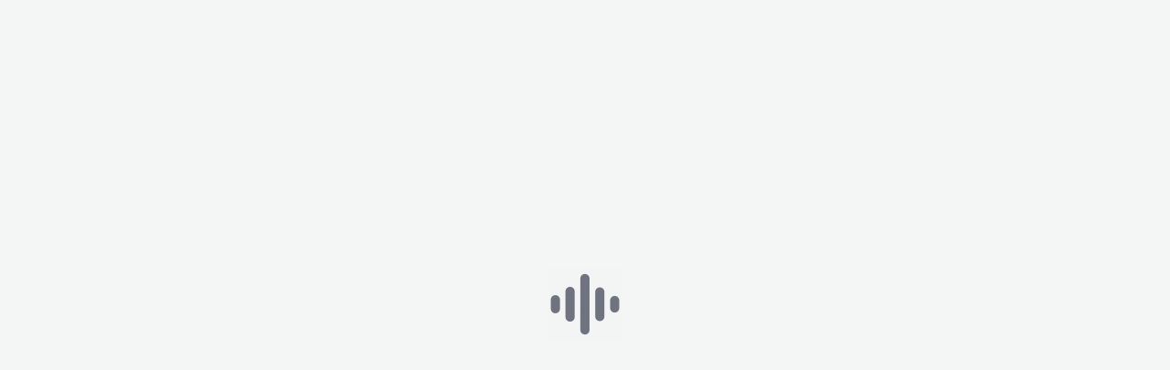

--- FILE ---
content_type: text/html; charset=utf-8
request_url: https://app.viberate.com/artist/shivjot
body_size: 1940
content:
<!DOCTYPE html><html><head><meta charSet="utf-8"/><meta name="viewport" content="width=device-width"/><meta name="next-head-count" content="2"/><link rel="preload" href="/_next/static/css/9d80c09057a77c46.css" as="style"/><link rel="stylesheet" href="/_next/static/css/9d80c09057a77c46.css" data-n-g=""/><noscript data-n-css=""></noscript><script defer="" nomodule="" src="/_next/static/chunks/polyfills-c67a75d1b6f99dc8.js" type="b3e7764f1916ea6f828c53e3-text/javascript"></script><script src="/_next/static/chunks/webpack-06de8734f09930ac.js" defer="" type="b3e7764f1916ea6f828c53e3-text/javascript"></script><script src="/_next/static/chunks/framework-e372d04671161cb5.js" defer="" type="b3e7764f1916ea6f828c53e3-text/javascript"></script><script src="/_next/static/chunks/main-9e4450b3987309e4.js" defer="" type="b3e7764f1916ea6f828c53e3-text/javascript"></script><script src="/_next/static/chunks/pages/_app-d64f62612e61b639.js" defer="" type="b3e7764f1916ea6f828c53e3-text/javascript"></script><script src="/_next/static/chunks/pages/artist/profile/analytics-ee6d71a40781840d.js" defer="" type="b3e7764f1916ea6f828c53e3-text/javascript"></script><script src="/_next/static/LnyCt5TO4sNJwthT9sJXY/_buildManifest.js" defer="" type="b3e7764f1916ea6f828c53e3-text/javascript"></script><script src="/_next/static/LnyCt5TO4sNJwthT9sJXY/_ssgManifest.js" defer="" type="b3e7764f1916ea6f828c53e3-text/javascript"></script></head><body><div id="__next"><div class="container"><div class="loader-fullscreen"><div class="loader-fullscreen-content"><div class="loader-icon"></div><div class="loader-txt"></div></div></div></div></div><script id="__NEXT_DATA__" type="application/json">{"props":{"pageProps":{"basicData":{"uuid":"a95c0ff2-414e-4117-9658-642aee253835","slug":"shivjot","name":"Shivjot","image":"https://viberate-upload.ams3.cdn.digitaloceanspaces.com/prod/entity/artist/shivjot-tVgvy","country":{"code":"IN","iso3":"IND","slug":"india","name":"India","coordinates":{"lat":20,"lng":77},"continent_code":"AS"},"genre":{"id":2,"slug":"pop","name":"Pop","subgenres":null},"subgenres":[{"id":6,"slug":"indian-pop","name":"Indian Pop"},{"id":101,"slug":"indian-folk","name":"Indian Folk"}],"rank":6293,"rank_categories":{"current":{"overall":6293,"country":369,"genre":2159,"subgenre_1":368,"subgenre_2":137,"subgenre_3":null},"previous":{"overall":6039,"country":358,"genre":2063,"subgenre_1":353,"subgenre_2":133,"subgenre_3":null}},"bookmarked":false,"verified":true,"claimed":true,"trending":false,"badges":null,"social_links":[{"channel":"google_play_music","link":"https://play.google.com/store/music/artist/Shivjot?id=Asbxybjiu6373jkkpp74yzwc3g4"},{"channel":"napster","link":"https://us.napster.com/artist/shivjot"},{"channel":"tidal","link":"https://tidal.com/browse/artist/5499064"},{"channel":"amazon_music","link":"https://music.amazon.com/artists/B00KAT6WIK"},{"channel":"spotify","link":"https://open.spotify.com/artist/1CluO4PWr2z45POcQ92ZPs"},{"channel":"itunes","link":"https://itunes.apple.com/si/artist/shivjot/809647917"},{"channel":"twitter","link":"https://twitter.com/iamShivjot"},{"channel":"facebook","link":"https://www.facebook.com/iamShivjot/"},{"channel":"deezer","link":"https://www.deezer.com/en/artist/5636568"},{"channel":"soundcloud","link":"https://soundcloud.com/shivjot-music"},{"channel":"tiktok","link":"https://www.tiktok.com/@shivjotdandiwal"},{"channel":"youtube","link":"https://www.youtube.com/channel/UCoPv3CS6i7k3AFbeE2_YDMg"},{"channel":"instagram","link":"https://www.instagram.com/shivjot.official/"},{"channel":"shazam","link":"https://www.shazam.com/artist/shivjot/809647917"}],"status":"active","booking_available":false,"contact_available":true,"meta_image":"https://viberate.s3-eu-west-1.amazonaws.com/share/artist/shivjot.jpg","hot_on_charts":[],"created_at":"2019-07-01T22:18:18Z","beatport_genres":null,"channel_ranks":{"airplay":{"current":{"genre":6368,"country":177,"overall":29080,"subgenre_1":183,"subgenre_2":103},"previous":{"genre":6104,"country":167,"overall":27814,"subgenre_1":176,"subgenre_2":97}},"beatport":null,"social":{"current":{"genre":3413,"country":246,"overall":8292,"subgenre_1":263,"subgenre_2":103},"previous":{"genre":2892,"country":232,"overall":6827,"subgenre_1":249,"subgenre_2":95}},"spotify":{"current":{"genre":2671,"country":740,"overall":9004,"subgenre_1":703,"subgenre_2":259},"previous":{"genre":2647,"country":724,"overall":8938,"subgenre_1":692,"subgenre_2":260}},"youtube":{"current":{"genre":1242,"country":260,"overall":3211,"subgenre_1":256,"subgenre_2":105},"previous":{"genre":1172,"country":247,"overall":3047,"subgenre_1":243,"subgenre_2":97}}},"analytics":{"airplay":true,"audience":true,"basic":true,"beatport":false,"overview":true,"social":true,"spotify":true,"youtube":true,"shazam":true,"soundcloud":true,"deezer":true,"playlists":true,"apple-playlists":true,"facebook":true,"instagram":true,"tiktok":true,"twitter":true,"events":false,"tracks":true,"network":true},"type":"artist","ranks":{"previous":{"overall":6039,"country":358,"genre":2063,"subgenre_1":353,"subgenre_2":133,"subgenre_3":null},"current":{"overall":6293,"country":369,"genre":2159,"subgenre_1":368,"subgenre_2":137,"subgenre_3":null}}},"calcData":{},"articles":[],"ssr":true,"path":"/artist/shivjot"}},"page":"/artist/profile/analytics","query":{"slug":"shivjot"},"buildId":"LnyCt5TO4sNJwthT9sJXY","isFallback":false,"customServer":true,"gip":true,"scriptLoader":[]}</script><script src="/cdn-cgi/scripts/7d0fa10a/cloudflare-static/rocket-loader.min.js" data-cf-settings="b3e7764f1916ea6f828c53e3-|49" defer></script><script defer src="https://static.cloudflareinsights.com/beacon.min.js/vcd15cbe7772f49c399c6a5babf22c1241717689176015" integrity="sha512-ZpsOmlRQV6y907TI0dKBHq9Md29nnaEIPlkf84rnaERnq6zvWvPUqr2ft8M1aS28oN72PdrCzSjY4U6VaAw1EQ==" data-cf-beacon='{"version":"2024.11.0","token":"66694c3271b245cb9c76b3d1b57bae8e","server_timing":{"name":{"cfCacheStatus":true,"cfEdge":true,"cfExtPri":true,"cfL4":true,"cfOrigin":true,"cfSpeedBrain":true},"location_startswith":null}}' crossorigin="anonymous"></script>
</body></html>

--- FILE ---
content_type: application/javascript; charset=UTF-8
request_url: https://app.viberate.com/_next/static/chunks/pages/artist/profile/analytics-ee6d71a40781840d.js
body_size: -372
content:
(self.webpackChunk_N_E=self.webpackChunk_N_E||[]).push([[1449],{96049:function(n,t,u){(window.__NEXT_P=window.__NEXT_P||[]).push(["/artist/profile/analytics",function(){return u(79739)}])},79739:function(n,t,u){"use strict";u.r(t);var _=u(47455);t.default=_.Z}},function(n){n.O(0,[9774,2888,179],(function(){return t=96049,n(n.s=t);var t}));var t=n.O();_N_E=t}]);

--- FILE ---
content_type: application/javascript; charset=UTF-8
request_url: https://app.viberate.com/_next/static/LnyCt5TO4sNJwthT9sJXY/_buildManifest.js
body_size: 4360
content:
self.__BUILD_MANIFEST=function(s,a,t,e,i,c,n,r,o,l,p,f,d,u,b,g,h,k,y,j,v,m,w,_,x,z,I,B,F,A,D,E,L,M,N,S,T,U,C,P,q){return{__rewrites:{beforeFiles:[],afterFiles:[],fallback:[]},"/":[a,s,t,e,i,c,n,r,o,l,p,"static/chunks/pages/index-f21b858690f93720.js"],"/_error":["static/chunks/pages/_error-34f51452fe2b1c10.js"],"/advancing":[f,B,d,"static/chunks/pages/advancing-eb79d054435a33d4.js"],"/advancing/get-offer":[f,B,d,"static/chunks/pages/advancing/get-offer-30b0904c64cbae68.js"],"/advancing/select-tracks":[f,B,d,"static/chunks/pages/advancing/select-tracks-6f759cb7c9f7a4b8.js"],"/artist":[a,f,s,t,e,u,b,m,x,d,"static/chunks/pages/artist-8c231b1812bab817.js"],"/artist/add-entity":[g,s,u,k,w,"static/chunks/pages/artist/add-entity-78ec037bf892c03c.js"],"/artist/ar-charts":[a,f,y,t,e,i,c,b,j,d,"static/chunks/pages/artist/ar-charts-b85a2cd0593a534e.js"],"/artist/charts":[a,f,y,t,e,i,c,b,j,d,"static/chunks/pages/artist/charts-63c08a3ee7d3c3c7.js"],"/artist/profile":["static/chunks/pages/artist/profile-63ba250af87bde59.js"],"/artist/profile/airplay-analytics":["static/chunks/pages/artist/profile/airplay-analytics-1811c20da26ee87f.js"],"/artist/profile/analytics":["static/chunks/pages/artist/profile/analytics-ee6d71a40781840d.js"],"/artist/profile/apple-playlists-analytics":["static/chunks/pages/artist/profile/apple-playlists-analytics-8747db56d83bb55d.js"],"/artist/profile/audience":["static/chunks/pages/artist/profile/audience-e976cee074d14f03.js"],"/artist/profile/basic":["static/chunks/pages/artist/profile/basic-275de67da41572db.js"],"/artist/profile/beatport-analytics":["static/chunks/pages/artist/profile/beatport-analytics-cc9c8c582422a431.js"],"/artist/profile/booking":[g,"static/chunks/pages/artist/profile/booking-e017332935359f99.js"],"/artist/profile/custom-view":["static/chunks/pages/artist/profile/custom-view-12c320ecdcb100f0.js"],"/artist/profile/deeezer-analytics":["static/chunks/pages/artist/profile/deeezer-analytics-b41030c530902cc3.js"],"/artist/profile/edit":[g,s,u,k,_,"static/chunks/pages/artist/profile/edit-1e9b95794f26ddf8.js"],"/artist/profile/events":["static/chunks/pages/artist/profile/events-26f691bb0a6b273b.js"],"/artist/profile/facebook-analytics":["static/chunks/pages/artist/profile/facebook-analytics-de320f51fef593ae.js"],"/artist/profile/instagram-analytics":["static/chunks/pages/artist/profile/instagram-analytics-020bf12ff877b8be.js"],"/artist/profile/network-analytics":["static/chunks/pages/artist/profile/network-analytics-3b81e89b5caf46d0.js"],"/artist/profile/overview":["static/chunks/pages/artist/profile/overview-65f36bba6eab52dd.js"],"/artist/profile/shazam-analytics":["static/chunks/pages/artist/profile/shazam-analytics-13501ce70c946106.js"],"/artist/profile/social-media-analytics":["static/chunks/pages/artist/profile/social-media-analytics-09d8617ff69baebc.js"],"/artist/profile/soundcloud-analytics":["static/chunks/pages/artist/profile/soundcloud-analytics-e11586c0b6f28eb5.js"],"/artist/profile/spotify-analytics":["static/chunks/pages/artist/profile/spotify-analytics-337329ed012d284f.js"],"/artist/profile/spotify-playlists-analytics":["static/chunks/pages/artist/profile/spotify-playlists-analytics-545152a0be7b0824.js"],"/artist/profile/spotify-playlists-new":["static/chunks/pages/artist/profile/spotify-playlists-new-f00f88563cb3d5b3.js"],"/artist/profile/tiktok-analytics":["static/chunks/pages/artist/profile/tiktok-analytics-f32a4b9f52c56262.js"],"/artist/profile/tracks":["static/chunks/pages/artist/profile/tracks-e7f33775fe709e08.js"],"/artist/profile/twitter-analytics":["static/chunks/pages/artist/profile/twitter-analytics-40a7296ef615fd69.js"],"/artist/profile/vote":["static/chunks/pages/artist/profile/vote-8b852ebd142f1c1b.js"],"/artist/profile/youtube-analytics":["static/chunks/pages/artist/profile/youtube-analytics-ecba593e17d99ee5.js"],"/author/profile":["static/chunks/pages/author/profile-be2acea0571f60a4.js"],"/booking":[n,"static/chunks/pages/booking-fa1e3c1f6a2165a4.js"],"/booking/confirm":["static/chunks/pages/booking/confirm-d95a2c3f569b423f.js"],"/cancel-subscription":["static/chunks/pages/cancel-subscription-9ceeace37bea6051.js"],"/city":["static/chunks/pages/city-d6467e1f4e398d56.js"],"/city/profile":[S,"static/chunks/pages/city/profile-5d6103274348a7f4.js"],"/city/profile/local-artists":[S,"static/chunks/pages/city/profile/local-artists-012a0cb3fff482e8.js"],"/claim":[u,"static/chunks/pages/claim-448a57bc23f0768b.js"],"/claimed-pages":[a,s,t,e,i,c,n,r,o,l,p,"static/chunks/pages/claimed-pages-5da7c0414f178935.js"],"/compare":["static/chunks/pages/compare-19ec277b5bd22b2f.js"],"/compare-old":["static/chunks/pages/compare-old-5d3d6d3c6b834411.js"],"/compare-tracks":[l,"static/chunks/pages/compare-tracks-acc479228c311017.js"],"/contribution":["static/chunks/pages/contribution-67d66d486749fc13.js"],"/contribution/explainer":["static/chunks/pages/contribution/explainer-b81e4bdbb52c6867.js"],"/contribution/my-dashboard":["static/chunks/pages/contribution/my-dashboard-0d8d531b83e1cf8b.js"],"/contribution/start-contributing":["static/chunks/pages/contribution/start-contributing-baffc581c5da713f.js"],"/contribution/top-contributors":["static/chunks/pages/contribution/top-contributors-73245cbeb8f49ece.js"],"/contribution/we-are-hiring":["static/chunks/pages/contribution/we-are-hiring-b2577bed36bc839c.js"],"/country/landing":["static/chunks/pages/country/landing-540551e798b78a90.js"],"/country/profile":[F,h,A,"static/chunks/pages/country/profile-30f7f36c8d76983e.js"],"/country/profile/analytics":[F,h,A,"static/chunks/pages/country/profile/analytics-c30fcfbd2d87ad81.js"],"/country/profile/local-artists":[F,h,A,"static/chunks/pages/country/profile/local-artists-d6b1ced59c9a7a69.js"],"/distribution":["static/chunks/pages/distribution-ec5c0668a82a163f.js"],"/event":[a,f,s,t,e,u,b,m,x,d,"static/chunks/pages/event-ec2ecb6c3e362ad5.js"],"/event/add-entity":[g,s,u,k,w,"static/chunks/pages/event/add-entity-2458740ba48a3fc0.js"],"/event/basic":[a,f,s,t,e,u,b,m,x,d,"static/chunks/pages/event/basic-85d5141e40dd58f1.js"],"/event/map-view":[f,b,m,D,d,"static/chunks/pages/event/map-view-2f130d3e939f421f.js"],"/event/profile":[z,s,"static/chunks/pages/event/profile-898e0732f81a1c2b.js"],"/event/profile/beer":[E,"static/chunks/pages/event/profile/beer-2d227c49ac88acb7.js"],"/event/profile/edit":[g,s,u,k,_,"static/chunks/pages/event/profile/edit-774a50106f8e12c7.js"],"/export-center":[a,s,t,e,i,c,n,r,o,l,p,"static/chunks/pages/export-center-57ceef1b917bccf3.js"],"/feed":[a,s,t,e,i,c,n,r,o,l,p,"static/chunks/pages/feed-d596e6f28c9e763b.js"],"/festival":[a,f,s,t,e,u,b,m,x,d,"static/chunks/pages/festival-148022dc965588b0.js"],"/festival/add-entity":[g,s,u,k,w,"static/chunks/pages/festival/add-entity-a14f00f26eb777b9.js"],"/festival/charts":[a,f,y,t,e,i,c,n,b,j,d,"static/chunks/pages/festival/charts-af07640b95053642.js"],"/festival/map-view":[f,b,m,D,d,"static/chunks/pages/festival/map-view-dbf29a50064c9a0a.js"],"/festival/profile":[z,L,T,s,r,u,M,U,"static/chunks/pages/festival/profile-51e5299f3f57ea84.js"],"/festival/profile/analytics":[z,L,T,s,r,u,M,U,"static/chunks/pages/festival/profile/analytics-f3a12eae1cfdafe7.js"],"/festival/profile/beer":[E,"static/chunks/pages/festival/profile/beer-d77d471ada31f6b2.js"],"/festival/profile/edit":[g,s,u,k,_,"static/chunks/pages/festival/profile/edit-19adcbc00d7cc5d5.js"],"/for-you":[a,s,t,e,i,c,n,r,o,l,p,"static/chunks/pages/for-you-4987933736d2a3f3.js"],"/for-you/claimed-pages":[a,s,t,e,i,c,n,r,o,l,p,"static/chunks/pages/for-you/claimed-pages-ddb3cc42f0e62088.js"],"/for-you/following":[a,s,t,e,i,c,n,r,o,l,p,"static/chunks/pages/for-you/following-64ac20413d454c10.js"],"/for-you/saved-charts":[a,s,t,e,i,c,n,r,o,l,p,"static/chunks/pages/for-you/saved-charts-4a38b73bb3875543.js"],"/forgotten-password":["static/chunks/pages/forgotten-password-6b4656ec88b7c6ed.js"],"/genre":[C,"static/chunks/pages/genre-c5ddeec980766034.js"],"/genre/landing":[C,"static/chunks/pages/genre/landing-a6eefd90f1934ad6.js"],"/genre/profile":[h,v,"static/chunks/pages/genre/profile-02e4d7d8b7409323.js"],"/genre/profile/airplay-analytics":[h,v,"static/chunks/pages/genre/profile/airplay-analytics-0e8d79cc33e138f2.js"],"/genre/profile/analytics":[h,v,"static/chunks/pages/genre/profile/analytics-468db41ad4a0108d.js"],"/genre/profile/spotify-analytics":[h,v,"static/chunks/pages/genre/profile/spotify-analytics-64b3251091a05d32.js"],"/help-center/help-center":["static/chunks/pages/help-center/help-center-bc0197b03edcd1e4.js"],"/help-center/help-center-detail":["static/chunks/pages/help-center/help-center-detail-d644f8096f421242.js"],"/home":[a,s,t,e,i,c,n,r,o,l,p,"static/chunks/pages/home-d479e837c581cb69.js"],"/home-artists":[a,s,t,e,i,c,n,r,o,l,p,"static/chunks/pages/home-artists-c7051afb97a342ef.js"],"/home-artists/claim-popup":[a,s,t,e,i,c,n,r,o,l,p,"static/chunks/pages/home-artists/claim-popup-b7480d447b6430ff.js"],"/label/add-entity":[g,s,u,k,w,"static/chunks/pages/label/add-entity-6c5a315e4ea845af.js"],"/label/charts":[a,f,y,t,e,i,c,b,j,d,"static/chunks/pages/label/charts-69b03696b860da87.js"],"/label/profile":["static/chunks/pages/label/profile-9be173c982a5b8ae.js"],"/label/profile/artists":["static/chunks/pages/label/profile/artists-2633eea186f84106.js"],"/label/profile/beatport-analytics":["static/chunks/pages/label/profile/beatport-analytics-126ba326411dea9a.js"],"/label/profile/edit":[g,s,u,k,_,"static/chunks/pages/label/profile/edit-625321f35ef0416f.js"],"/label/profile/tracks":["static/chunks/pages/label/profile/tracks-4f7ac7a74e1b62c7.js"],"/learn/guides":["static/chunks/pages/learn/guides-906d3ee1402b3bbb.js"],"/learn/how-tos":["static/chunks/pages/learn/how-tos-7d436b8e4a9493f4.js"],"/learn/learn":[N,"static/chunks/pages/learn/learn-148874c2129e602a.js"],"/login":["static/chunks/pages/login-e48cbd8ed5f8c80f.js"],"/my-artists":[a,s,t,e,i,c,n,r,o,l,p,"static/chunks/pages/my-artists-da981bb3cba17684.js"],"/my-contribution":[a,s,t,e,i,c,n,r,o,l,p,"static/chunks/pages/my-contribution-2751f24a0ece461d.js"],"/my-stats":[a,s,t,e,i,c,n,r,o,l,p,"static/chunks/pages/my-stats-370d9318c354ddea.js"],"/my-stats/[id]":[a,s,t,e,i,c,n,r,o,l,p,"static/chunks/pages/my-stats/[id]-4f763ad13a1a4a45.js"],"/my-stats/[id]/[stats]":[a,s,t,e,i,c,n,r,o,l,p,"static/chunks/pages/my-stats/[id]/[stats]-771b270ce3268006.js"],"/my-stats/[id]/[stats]/[slug]":[a,s,t,e,i,c,n,r,o,l,p,"static/chunks/pages/my-stats/[id]/[stats]/[slug]-0d9e7001830741f7.js"],"/my-tracks":[a,s,t,e,i,c,n,r,o,l,p,"static/chunks/pages/my-tracks-15176caed8d873a1.js"],"/onboarding/account":["static/chunks/pages/onboarding/account-8835f8507127dea9.js"],"/onboarding/platform":["static/chunks/pages/onboarding/platform-f2bd79d58e3c0c77.js"],"/onboarding/presentation":["static/chunks/pages/onboarding/presentation-04dbb65d8aa4357d.js"],"/onboarding/role-selection":["static/chunks/pages/onboarding/role-selection-e7b70169b713bbfb.js"],"/onboarding/select-plan":[I,"static/chunks/pages/onboarding/select-plan-5aac8f19d34c1b63.js"],"/onboarding/top-priority":["static/chunks/pages/onboarding/top-priority-258fee35f3723c54.js"],"/payment/[slug]":[I,"static/chunks/pages/payment/[slug]-29683dfa0bbe9a7b.js"],"/payment-succeeded":["static/chunks/pages/payment-succeeded-7b24c0ff2182e791.js"],"/platform-updates":["static/chunks/pages/platform-updates-c04fc07473ca17f8.js"],"/playlist/charts":[a,f,y,t,e,i,c,n,b,j,d,"static/chunks/pages/playlist/charts-bdbe8575e85ed632.js"],"/playlist/[uuid]":["static/chunks/pages/playlist/[uuid]-80f35bd0be32a804.js"],"/pricing":[I,N,P,"static/chunks/pages/pricing-18f46411a65c84d8.js"],"/pricing-artists":[I,N,P,"static/chunks/pages/pricing-artists-434d7c890f1400fe.js"],"/privacy-and-cookie-policy":["static/chunks/pages/privacy-and-cookie-policy-1b6f58bf86a29d72.js"],"/promote":[a,s,t,e,i,c,n,r,o,l,p,"static/chunks/pages/promote-8de1889b2fef1d85.js"],"/saved-charts":[a,s,t,e,i,c,n,r,o,l,p,"static/chunks/pages/saved-charts-17bb591a62deab6d.js"],"/settings/api-management":["static/chunks/pages/settings/api-management-a813560cfcc52947.js"],"/settings/artist":["static/chunks/pages/settings/artist-65154880f0e8009b.js"],"/settings/billing":["static/chunks/pages/settings/billing-19f53d2c8663f0d9.js"],"/settings/booking":["static/chunks/pages/settings/booking-c5ace17c66163c03.js"],"/settings/notifications":["static/chunks/pages/settings/notifications-47ff970993c46598.js"],"/settings/roles-and-genres":[q,"static/chunks/pages/settings/roles-and-genres-ec60318427022b6c.js"],"/settings/security":[q,"static/chunks/pages/settings/security-3f1fcf0c25c76b2b.js"],"/signup":["static/chunks/pages/signup-b3e46b3151618ae1.js"],"/signup-artist":["static/chunks/pages/signup-artist-15d9bb099dafee24.js"],"/special-offer":["static/chunks/pages/special-offer-7609ae227a3b5983.js"],"/spotify-for-artists":[o,"static/chunks/pages/spotify-for-artists-83036546a8e784fd.js"],"/subgenre/profile":[h,v,"static/chunks/pages/subgenre/profile-806d2f44e4aafe99.js"],"/subgenre/profile/airplay-analytics":[h,v,"static/chunks/pages/subgenre/profile/airplay-analytics-f84cdf688b3fcf9a.js"],"/subgenre/profile/analytics":[h,v,"static/chunks/pages/subgenre/profile/analytics-7820ebe2f52bb47d.js"],"/subgenre/profile/spotify-analytics":[h,v,"static/chunks/pages/subgenre/profile/spotify-analytics-bcd48d712dd78577.js"],"/terms-of-service":["static/chunks/pages/terms-of-service-0bce589bca336fff.js"],"/track/charts":[a,f,y,t,e,i,c,b,j,d,"static/chunks/pages/track/charts-08840f1210c2d5cb.js"],"/track/[slug]":["static/chunks/pages/track/[slug]-e8ad883736c1c39d.js"],"/trending":[a,t,i,"static/chunks/pages/trending-1eb9576ee4fdd589.js"],"/tutorials":[a,s,t,e,i,c,n,r,o,l,p,"static/chunks/pages/tutorials-08eb2314ef094422.js"],"/tutorials/tutorials":["static/chunks/pages/tutorials/tutorials-c68bce89e189b232.js"],"/venue":[a,f,y,t,e,i,c,b,j,d,"static/chunks/pages/venue-92fd76b8d020b611.js"],"/venue/add-entity":[g,s,u,k,w,"static/chunks/pages/venue/add-entity-31e3e5c0bf5c4bf4.js"],"/venue/charts":[a,f,y,t,e,i,c,b,j,d,"static/chunks/pages/venue/charts-9375aea888426b9f.js"],"/venue/map-view":[f,b,m,D,d,"static/chunks/pages/venue/map-view-0a75f32a208b39c0.js"],"/venue/profile":[z,L,M,"static/chunks/pages/venue/profile-1cc1ff2937ae886d.js"],"/venue/profile/beer":[E,"static/chunks/pages/venue/profile/beer-644b92b3aa317662.js"],"/venue/profile/edit":[g,s,u,k,_,"static/chunks/pages/venue/profile/edit-73b2dbd993945d13.js"],"/verify-email":["static/chunks/pages/verify-email-6498ef2e9143e4e7.js"],"/webinar":["static/chunks/pages/webinar-87ae7ccfbee802bd.js"],sortedPages:["/","/_app","/_error","/advancing","/advancing/get-offer","/advancing/select-tracks","/artist","/artist/add-entity","/artist/ar-charts","/artist/charts","/artist/profile","/artist/profile/airplay-analytics","/artist/profile/analytics","/artist/profile/apple-playlists-analytics","/artist/profile/audience","/artist/profile/basic","/artist/profile/beatport-analytics","/artist/profile/booking","/artist/profile/custom-view","/artist/profile/deeezer-analytics","/artist/profile/edit","/artist/profile/events","/artist/profile/facebook-analytics","/artist/profile/instagram-analytics","/artist/profile/network-analytics","/artist/profile/overview","/artist/profile/shazam-analytics","/artist/profile/social-media-analytics","/artist/profile/soundcloud-analytics","/artist/profile/spotify-analytics","/artist/profile/spotify-playlists-analytics","/artist/profile/spotify-playlists-new","/artist/profile/tiktok-analytics","/artist/profile/tracks","/artist/profile/twitter-analytics","/artist/profile/vote","/artist/profile/youtube-analytics","/author/profile","/booking","/booking/confirm","/cancel-subscription","/city","/city/profile","/city/profile/local-artists","/claim","/claimed-pages","/compare","/compare-old","/compare-tracks","/contribution","/contribution/explainer","/contribution/my-dashboard","/contribution/start-contributing","/contribution/top-contributors","/contribution/we-are-hiring","/country/landing","/country/profile","/country/profile/analytics","/country/profile/local-artists","/distribution","/event","/event/add-entity","/event/basic","/event/map-view","/event/profile","/event/profile/beer","/event/profile/edit","/export-center","/feed","/festival","/festival/add-entity","/festival/charts","/festival/map-view","/festival/profile","/festival/profile/analytics","/festival/profile/beer","/festival/profile/edit","/for-you","/for-you/claimed-pages","/for-you/following","/for-you/saved-charts","/forgotten-password","/genre","/genre/landing","/genre/profile","/genre/profile/airplay-analytics","/genre/profile/analytics","/genre/profile/spotify-analytics","/help-center/help-center","/help-center/help-center-detail","/home","/home-artists","/home-artists/claim-popup","/label/add-entity","/label/charts","/label/profile","/label/profile/artists","/label/profile/beatport-analytics","/label/profile/edit","/label/profile/tracks","/learn/guides","/learn/how-tos","/learn/learn","/login","/my-artists","/my-contribution","/my-stats","/my-stats/[id]","/my-stats/[id]/[stats]","/my-stats/[id]/[stats]/[slug]","/my-tracks","/onboarding/account","/onboarding/platform","/onboarding/presentation","/onboarding/role-selection","/onboarding/select-plan","/onboarding/top-priority","/payment/[slug]","/payment-succeeded","/platform-updates","/playlist/charts","/playlist/[uuid]","/pricing","/pricing-artists","/privacy-and-cookie-policy","/promote","/saved-charts","/settings/api-management","/settings/artist","/settings/billing","/settings/booking","/settings/notifications","/settings/roles-and-genres","/settings/security","/signup","/signup-artist","/special-offer","/spotify-for-artists","/subgenre/profile","/subgenre/profile/airplay-analytics","/subgenre/profile/analytics","/subgenre/profile/spotify-analytics","/terms-of-service","/track/charts","/track/[slug]","/trending","/tutorials","/tutorials/tutorials","/venue","/venue/add-entity","/venue/charts","/venue/map-view","/venue/profile","/venue/profile/beer","/venue/profile/edit","/verify-email","/webinar"]}}("static/chunks/8833-f9917bc8bf4baa24.js","static/chunks/9015-d878dc4d5d0530de.js","static/chunks/780-7260954d3cd138c7.js","static/chunks/5818-ccd93220fcc91e38.js","static/chunks/850-4451120ebc14dd7c.js","static/chunks/3131-f740de94395205d9.js","static/chunks/6732-bad6d74c1335ee40.js","static/chunks/2220-528d96836ae93d4c.js","static/chunks/6142-f7c17ec1fb848421.js","static/chunks/3367-0709bf7567ef376c.js","static/chunks/9096-d7b87116322b9691.js","static/chunks/8530-9341e073d943be18.js","static/css/f16242566c47ae6e.css","static/chunks/4130-d16015ffbfa9df0b.js","static/chunks/3681-f3826b419adb7ad6.js","static/chunks/5237-5da03ac98c2eb5a5.js","static/chunks/293-ac2bd75b8361f385.js","static/chunks/7705-dbf918aeb30245cd.js","static/chunks/2157-ab4eba4a4173b8f7.js","static/chunks/1386-8cf17a2e7c3b5782.js","static/chunks/7999-55c1bc03d28ad5b0.js","static/chunks/8162-90cb0e81b70b03c1.js","static/chunks/3896-e59f1534891def38.js","static/chunks/9636-3efeba4ceec3cab0.js","static/chunks/5501-b059d18f6812d503.js","static/chunks/c0d60241-2d04b73d47d54bbb.js","static/chunks/4952-6ec459f8c11d1cea.js","static/chunks/1400-8ffe6f71ddfec783.js","static/chunks/8718-6d58499ad8444608.js","static/chunks/878-27b8514446011c61.js","static/chunks/7402-87672e3997633159.js","static/chunks/4435-c96e9de295fb2116.js","static/chunks/2293-634b238909da803c.js","static/chunks/4838-c9f0975d957cc517.js","static/chunks/4226-2d7c40c308e67667.js","static/chunks/2297-c3c2f6f2cfee4903.js","static/chunks/8686-525e0327ade3ba77.js","static/chunks/5324-d61ef0a5b8c45cbc.js","static/chunks/2585-3c143f21bf5a47dc.js","static/chunks/6486-3db1a7c1344975f7.js","static/chunks/1852-f6dc40c0a159877f.js"),self.__BUILD_MANIFEST_CB&&self.__BUILD_MANIFEST_CB();